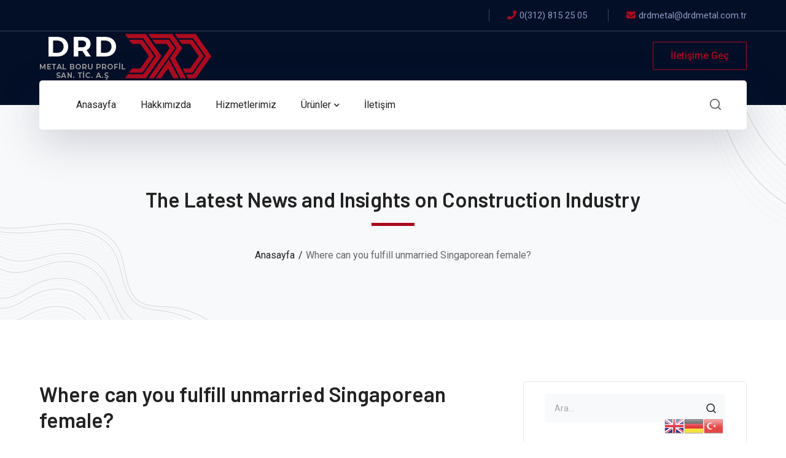

--- FILE ---
content_type: text/html; charset=UTF-8
request_url: https://drdmetal.com.tr/where-can-you-fulfill-unmarried-singaporean-female/
body_size: 19436
content:
<!DOCTYPE html>
<html lang="tr" class="no-js">
<head><meta charset="UTF-8"><script>if(navigator.userAgent.match(/MSIE|Internet Explorer/i)||navigator.userAgent.match(/Trident\/7\..*?rv:11/i)){var href=document.location.href;if(!href.match(/[?&]nowprocket/)){if(href.indexOf("?")==-1){if(href.indexOf("#")==-1){document.location.href=href+"?nowprocket=1"}else{document.location.href=href.replace("#","?nowprocket=1#")}}else{if(href.indexOf("#")==-1){document.location.href=href+"&nowprocket=1"}else{document.location.href=href.replace("#","&nowprocket=1#")}}}}</script><script>class RocketLazyLoadScripts{constructor(){this.triggerEvents=["keydown","mousedown","mousemove","touchmove","touchstart","touchend","wheel"],this.userEventHandler=this._triggerListener.bind(this),this.touchStartHandler=this._onTouchStart.bind(this),this.touchMoveHandler=this._onTouchMove.bind(this),this.touchEndHandler=this._onTouchEnd.bind(this),this.clickHandler=this._onClick.bind(this),this.interceptedClicks=[],window.addEventListener("pageshow",(e=>{this.persisted=e.persisted})),window.addEventListener("DOMContentLoaded",(()=>{this._preconnect3rdParties()})),this.delayedScripts={normal:[],async:[],defer:[]},this.allJQueries=[]}_addUserInteractionListener(e){document.hidden?e._triggerListener():(this.triggerEvents.forEach((t=>window.addEventListener(t,e.userEventHandler,{passive:!0}))),window.addEventListener("touchstart",e.touchStartHandler,{passive:!0}),window.addEventListener("mousedown",e.touchStartHandler),document.addEventListener("visibilitychange",e.userEventHandler))}_removeUserInteractionListener(){this.triggerEvents.forEach((e=>window.removeEventListener(e,this.userEventHandler,{passive:!0}))),document.removeEventListener("visibilitychange",this.userEventHandler)}_onTouchStart(e){"HTML"!==e.target.tagName&&(window.addEventListener("touchend",this.touchEndHandler),window.addEventListener("mouseup",this.touchEndHandler),window.addEventListener("touchmove",this.touchMoveHandler,{passive:!0}),window.addEventListener("mousemove",this.touchMoveHandler),e.target.addEventListener("click",this.clickHandler),this._renameDOMAttribute(e.target,"onclick","rocket-onclick"))}_onTouchMove(e){window.removeEventListener("touchend",this.touchEndHandler),window.removeEventListener("mouseup",this.touchEndHandler),window.removeEventListener("touchmove",this.touchMoveHandler,{passive:!0}),window.removeEventListener("mousemove",this.touchMoveHandler),e.target.removeEventListener("click",this.clickHandler),this._renameDOMAttribute(e.target,"rocket-onclick","onclick")}_onTouchEnd(e){window.removeEventListener("touchend",this.touchEndHandler),window.removeEventListener("mouseup",this.touchEndHandler),window.removeEventListener("touchmove",this.touchMoveHandler,{passive:!0}),window.removeEventListener("mousemove",this.touchMoveHandler)}_onClick(e){e.target.removeEventListener("click",this.clickHandler),this._renameDOMAttribute(e.target,"rocket-onclick","onclick"),this.interceptedClicks.push(e),e.preventDefault(),e.stopPropagation(),e.stopImmediatePropagation()}_replayClicks(){window.removeEventListener("touchstart",this.touchStartHandler,{passive:!0}),window.removeEventListener("mousedown",this.touchStartHandler),this.interceptedClicks.forEach((e=>{e.target.dispatchEvent(new MouseEvent("click",{view:e.view,bubbles:!0,cancelable:!0}))}))}_renameDOMAttribute(e,t,n){e.hasAttribute&&e.hasAttribute(t)&&(event.target.setAttribute(n,event.target.getAttribute(t)),event.target.removeAttribute(t))}_triggerListener(){this._removeUserInteractionListener(this),"loading"===document.readyState?document.addEventListener("DOMContentLoaded",this._loadEverythingNow.bind(this)):this._loadEverythingNow()}_preconnect3rdParties(){let e=[];document.querySelectorAll("script[type=rocketlazyloadscript]").forEach((t=>{if(t.hasAttribute("src")){const n=new URL(t.src).origin;n!==location.origin&&e.push({src:n,crossOrigin:t.crossOrigin||"module"===t.getAttribute("data-rocket-type")})}})),e=[...new Map(e.map((e=>[JSON.stringify(e),e]))).values()],this._batchInjectResourceHints(e,"preconnect")}async _loadEverythingNow(){this.lastBreath=Date.now(),this._delayEventListeners(),this._delayJQueryReady(this),this._handleDocumentWrite(),this._registerAllDelayedScripts(),this._preloadAllScripts(),await this._loadScriptsFromList(this.delayedScripts.normal),await this._loadScriptsFromList(this.delayedScripts.defer),await this._loadScriptsFromList(this.delayedScripts.async);try{await this._triggerDOMContentLoaded(),await this._triggerWindowLoad()}catch(e){}window.dispatchEvent(new Event("rocket-allScriptsLoaded")),this._replayClicks()}_registerAllDelayedScripts(){document.querySelectorAll("script[type=rocketlazyloadscript]").forEach((e=>{e.hasAttribute("src")?e.hasAttribute("async")&&!1!==e.async?this.delayedScripts.async.push(e):e.hasAttribute("defer")&&!1!==e.defer||"module"===e.getAttribute("data-rocket-type")?this.delayedScripts.defer.push(e):this.delayedScripts.normal.push(e):this.delayedScripts.normal.push(e)}))}async _transformScript(e){return await this._littleBreath(),new Promise((t=>{const n=document.createElement("script");[...e.attributes].forEach((e=>{let t=e.nodeName;"type"!==t&&("data-rocket-type"===t&&(t="type"),n.setAttribute(t,e.nodeValue))})),e.hasAttribute("src")?(n.addEventListener("load",t),n.addEventListener("error",t)):(n.text=e.text,t());try{e.parentNode.replaceChild(n,e)}catch(e){t()}}))}async _loadScriptsFromList(e){const t=e.shift();return t?(await this._transformScript(t),this._loadScriptsFromList(e)):Promise.resolve()}_preloadAllScripts(){this._batchInjectResourceHints([...this.delayedScripts.normal,...this.delayedScripts.defer,...this.delayedScripts.async],"preload")}_batchInjectResourceHints(e,t){var n=document.createDocumentFragment();e.forEach((e=>{if(e.src){const i=document.createElement("link");i.href=e.src,i.rel=t,"preconnect"!==t&&(i.as="script"),e.getAttribute&&"module"===e.getAttribute("data-rocket-type")&&(i.crossOrigin=!0),e.crossOrigin&&(i.crossOrigin=e.crossOrigin),n.appendChild(i)}})),document.head.appendChild(n)}_delayEventListeners(){let e={};function t(t,n){!function(t){function n(n){return e[t].eventsToRewrite.indexOf(n)>=0?"rocket-"+n:n}e[t]||(e[t]={originalFunctions:{add:t.addEventListener,remove:t.removeEventListener},eventsToRewrite:[]},t.addEventListener=function(){arguments[0]=n(arguments[0]),e[t].originalFunctions.add.apply(t,arguments)},t.removeEventListener=function(){arguments[0]=n(arguments[0]),e[t].originalFunctions.remove.apply(t,arguments)})}(t),e[t].eventsToRewrite.push(n)}function n(e,t){let n=e[t];Object.defineProperty(e,t,{get:()=>n||function(){},set(i){e["rocket"+t]=n=i}})}t(document,"DOMContentLoaded"),t(window,"DOMContentLoaded"),t(window,"load"),t(window,"pageshow"),t(document,"readystatechange"),n(document,"onreadystatechange"),n(window,"onload"),n(window,"onpageshow")}_delayJQueryReady(e){let t=window.jQuery;Object.defineProperty(window,"jQuery",{get:()=>t,set(n){if(n&&n.fn&&!e.allJQueries.includes(n)){n.fn.ready=n.fn.init.prototype.ready=function(t){e.domReadyFired?t.bind(document)(n):document.addEventListener("rocket-DOMContentLoaded",(()=>t.bind(document)(n)))};const t=n.fn.on;n.fn.on=n.fn.init.prototype.on=function(){if(this[0]===window){function e(e){return e.split(" ").map((e=>"load"===e||0===e.indexOf("load.")?"rocket-jquery-load":e)).join(" ")}"string"==typeof arguments[0]||arguments[0]instanceof String?arguments[0]=e(arguments[0]):"object"==typeof arguments[0]&&Object.keys(arguments[0]).forEach((t=>{delete Object.assign(arguments[0],{[e(t)]:arguments[0][t]})[t]}))}return t.apply(this,arguments),this},e.allJQueries.push(n)}t=n}})}async _triggerDOMContentLoaded(){this.domReadyFired=!0,await this._littleBreath(),document.dispatchEvent(new Event("rocket-DOMContentLoaded")),await this._littleBreath(),window.dispatchEvent(new Event("rocket-DOMContentLoaded")),await this._littleBreath(),document.dispatchEvent(new Event("rocket-readystatechange")),await this._littleBreath(),document.rocketonreadystatechange&&document.rocketonreadystatechange()}async _triggerWindowLoad(){await this._littleBreath(),window.dispatchEvent(new Event("rocket-load")),await this._littleBreath(),window.rocketonload&&window.rocketonload(),await this._littleBreath(),this.allJQueries.forEach((e=>e(window).trigger("rocket-jquery-load"))),await this._littleBreath();const e=new Event("rocket-pageshow");e.persisted=this.persisted,window.dispatchEvent(e),await this._littleBreath(),window.rocketonpageshow&&window.rocketonpageshow({persisted:this.persisted})}_handleDocumentWrite(){const e=new Map;document.write=document.writeln=function(t){const n=document.currentScript,i=document.createRange(),r=n.parentElement;let o=e.get(n);void 0===o&&(o=n.nextSibling,e.set(n,o));const s=document.createDocumentFragment();i.setStart(s,0),s.appendChild(i.createContextualFragment(t)),r.insertBefore(s,o)}}async _littleBreath(){Date.now()-this.lastBreath>45&&(await this._requestAnimFrame(),this.lastBreath=Date.now())}async _requestAnimFrame(){return document.hidden?new Promise((e=>setTimeout(e))):new Promise((e=>requestAnimationFrame(e)))}static run(){const e=new RocketLazyLoadScripts;e._addUserInteractionListener(e)}}RocketLazyLoadScripts.run();</script>
	
	<meta name="viewport" content="width=device-width">
	<link rel="profile" href="https://gmpg.org/xfn/11">
	
	<meta name='robots' content='index, follow, max-image-preview:large, max-snippet:-1, max-video-preview:-1' />

	<!-- This site is optimized with the Yoast SEO plugin v19.4 - https://yoast.com/wordpress/plugins/seo/ -->
	<title>Where can you fulfill unmarried Singaporean female? - DRD Metal</title><link rel="preload" as="style" href="https://fonts.googleapis.com/css?family=Roboto%3A100%2C200%2C300%2C400%2C500%2C600%2C700%2C800%2C900%7CBarlow%3A100%2C200%2C300%2C400%2C500%2C600%2C700%2C800%2C900&#038;subset=latin&#038;display=swap" /><link rel="stylesheet" href="https://fonts.googleapis.com/css?family=Roboto%3A100%2C200%2C300%2C400%2C500%2C600%2C700%2C800%2C900%7CBarlow%3A100%2C200%2C300%2C400%2C500%2C600%2C700%2C800%2C900&#038;subset=latin&#038;display=swap" media="print" onload="this.media='all'" /><noscript><link rel="stylesheet" href="https://fonts.googleapis.com/css?family=Roboto%3A100%2C200%2C300%2C400%2C500%2C600%2C700%2C800%2C900%7CBarlow%3A100%2C200%2C300%2C400%2C500%2C600%2C700%2C800%2C900&#038;subset=latin&#038;display=swap" /></noscript>
	<link rel="canonical" href="https://drdmetal.com.tr/where-can-you-fulfill-unmarried-singaporean-female/" />
	<meta property="og:locale" content="tr_TR" />
	<meta property="og:type" content="article" />
	<meta property="og:title" content="Where can you fulfill unmarried Singaporean female? - DRD Metal" />
	<meta property="og:description" content="Where can you fulfill unmarried Singaporean female? Singaporean women can be distinguished for their divine charm. Centered on analytics, western men love to date and marry Singaporean women due to their gorgeous seems, flawless epidermis, seductive fat lips, astounding strong sight, and you may thick black hair." />
	<meta property="og:url" content="https://drdmetal.com.tr/where-can-you-fulfill-unmarried-singaporean-female/" />
	<meta property="og:site_name" content="DRD Metal" />
	<meta property="article:published_time" content="2024-02-02T19:58:01+00:00" />
	<meta property="article:modified_time" content="2024-02-02T20:03:46+00:00" />
	<meta name="author" content="drdmetal" />
	<meta name="twitter:card" content="summary_large_image" />
	<meta name="twitter:label1" content="Yazan:" />
	<meta name="twitter:data1" content="drdmetal" />
	<meta name="twitter:label2" content="Tahmini okuma süresi" />
	<meta name="twitter:data2" content="3 dakika" />
	<script type="application/ld+json" class="yoast-schema-graph">{"@context":"https://schema.org","@graph":[{"@type":"WebSite","@id":"https://drdmetal.com.tr/#website","url":"https://drdmetal.com.tr/","name":"DRD Metal","description":"","potentialAction":[{"@type":"SearchAction","target":{"@type":"EntryPoint","urlTemplate":"https://drdmetal.com.tr/?s={search_term_string}"},"query-input":"required name=search_term_string"}],"inLanguage":"tr"},{"@type":"WebPage","@id":"https://drdmetal.com.tr/where-can-you-fulfill-unmarried-singaporean-female/","url":"https://drdmetal.com.tr/where-can-you-fulfill-unmarried-singaporean-female/","name":"Where can you fulfill unmarried Singaporean female? - DRD Metal","isPartOf":{"@id":"https://drdmetal.com.tr/#website"},"datePublished":"2024-02-02T19:58:01+00:00","dateModified":"2024-02-02T20:03:46+00:00","author":{"@id":"https://drdmetal.com.tr/#/schema/person/d9a60b62e4f181f4cd1a38d722b3a3e7"},"breadcrumb":{"@id":"https://drdmetal.com.tr/where-can-you-fulfill-unmarried-singaporean-female/#breadcrumb"},"inLanguage":"tr","potentialAction":[{"@type":"ReadAction","target":["https://drdmetal.com.tr/where-can-you-fulfill-unmarried-singaporean-female/"]}]},{"@type":"BreadcrumbList","@id":"https://drdmetal.com.tr/where-can-you-fulfill-unmarried-singaporean-female/#breadcrumb","itemListElement":[{"@type":"ListItem","position":1,"name":"Anasayfa","item":"https://drdmetal.com.tr/"},{"@type":"ListItem","position":2,"name":"Where can you fulfill unmarried Singaporean female?"}]},{"@type":"Person","@id":"https://drdmetal.com.tr/#/schema/person/d9a60b62e4f181f4cd1a38d722b3a3e7","name":"drdmetal","image":{"@type":"ImageObject","inLanguage":"tr","@id":"https://drdmetal.com.tr/#/schema/person/image/","url":"https://secure.gravatar.com/avatar/6b49d3ad893175b6ce745cf5c905887054109226cd6a13bb0f81473ba89e7fae?s=96&d=mm&r=g","contentUrl":"https://secure.gravatar.com/avatar/6b49d3ad893175b6ce745cf5c905887054109226cd6a13bb0f81473ba89e7fae?s=96&d=mm&r=g","caption":"drdmetal"},"url":"https://drdmetal.com.tr/author/drdmetal/"}]}</script>
	<!-- / Yoast SEO plugin. -->


<link rel='dns-prefetch' href='//fonts.googleapis.com' />
<link href='https://fonts.gstatic.com' crossorigin rel='preconnect' />
<link rel="alternate" type="application/rss+xml" title="DRD Metal &raquo; akışı" href="https://drdmetal.com.tr/feed/" />
<link rel="alternate" type="application/rss+xml" title="DRD Metal &raquo; yorum akışı" href="https://drdmetal.com.tr/comments/feed/" />
<link rel="alternate" type="application/rss+xml" title="DRD Metal &raquo; Where can you fulfill unmarried Singaporean female? yorum akışı" href="https://drdmetal.com.tr/where-can-you-fulfill-unmarried-singaporean-female/feed/" />
<link rel="alternate" title="oEmbed (JSON)" type="application/json+oembed" href="https://drdmetal.com.tr/wp-json/oembed/1.0/embed?url=https%3A%2F%2Fdrdmetal.com.tr%2Fwhere-can-you-fulfill-unmarried-singaporean-female%2F" />
<link rel="alternate" title="oEmbed (XML)" type="text/xml+oembed" href="https://drdmetal.com.tr/wp-json/oembed/1.0/embed?url=https%3A%2F%2Fdrdmetal.com.tr%2Fwhere-can-you-fulfill-unmarried-singaporean-female%2F&#038;format=xml" />
<style id='wp-img-auto-sizes-contain-inline-css' type='text/css'>
img:is([sizes=auto i],[sizes^="auto," i]){contain-intrinsic-size:3000px 1500px}
/*# sourceURL=wp-img-auto-sizes-contain-inline-css */
</style>
<link data-minify="1" rel='stylesheet' id='gtranslate-style-css' href='https://drdmetal.com.tr/wp-content/cache/min/1/wp-content/plugins/gtranslate/gtranslate-style32.css?ver=1656412242' type='text/css' media='all' />
<link data-minify="1" rel='stylesheet' id='wsp-main-style-css' href='https://drdmetal.com.tr/wp-content/cache/min/1/wp-content/plugins/wp-smart-preloader/assets/css/wsp-front-preloader.css?ver=1656412242' type='text/css' media='all' />
<link data-minify="1" rel='stylesheet' id='wsp-style-css' href='https://drdmetal.com.tr/wp-content/cache/min/1/wp-content/plugins/wp-smart-preloader/assets/css/wsp-smart-preload-style.css?ver=1656412242' type='text/css' media='all' />
<link data-minify="1" rel='stylesheet' id='byron-icon-css' href='https://drdmetal.com.tr/wp-content/cache/min/1/wp-content/plugins/masterlayer-addons-for-elementor/assets/css/byron.css?ver=1656412242' type='text/css' media='all' />
<link data-minify="1" rel='stylesheet' id='feather-icon-css' href='https://drdmetal.com.tr/wp-content/cache/min/1/wp-content/plugins/masterlayer-addons-for-elementor/assets/css/feather-icons.css?ver=1656412242' type='text/css' media='all' />
<style id='wp-emoji-styles-inline-css' type='text/css'>

	img.wp-smiley, img.emoji {
		display: inline !important;
		border: none !important;
		box-shadow: none !important;
		height: 1em !important;
		width: 1em !important;
		margin: 0 0.07em !important;
		vertical-align: -0.1em !important;
		background: none !important;
		padding: 0 !important;
	}
/*# sourceURL=wp-emoji-styles-inline-css */
</style>
<link rel='stylesheet' id='wp-block-library-css' href='https://drdmetal.com.tr/wp-includes/css/dist/block-library/style.min.css?ver=6.9' type='text/css' media='all' />
<style id='global-styles-inline-css' type='text/css'>
:root{--wp--preset--aspect-ratio--square: 1;--wp--preset--aspect-ratio--4-3: 4/3;--wp--preset--aspect-ratio--3-4: 3/4;--wp--preset--aspect-ratio--3-2: 3/2;--wp--preset--aspect-ratio--2-3: 2/3;--wp--preset--aspect-ratio--16-9: 16/9;--wp--preset--aspect-ratio--9-16: 9/16;--wp--preset--color--black: #000000;--wp--preset--color--cyan-bluish-gray: #abb8c3;--wp--preset--color--white: #ffffff;--wp--preset--color--pale-pink: #f78da7;--wp--preset--color--vivid-red: #cf2e2e;--wp--preset--color--luminous-vivid-orange: #ff6900;--wp--preset--color--luminous-vivid-amber: #fcb900;--wp--preset--color--light-green-cyan: #7bdcb5;--wp--preset--color--vivid-green-cyan: #00d084;--wp--preset--color--pale-cyan-blue: #8ed1fc;--wp--preset--color--vivid-cyan-blue: #0693e3;--wp--preset--color--vivid-purple: #9b51e0;--wp--preset--gradient--vivid-cyan-blue-to-vivid-purple: linear-gradient(135deg,rgb(6,147,227) 0%,rgb(155,81,224) 100%);--wp--preset--gradient--light-green-cyan-to-vivid-green-cyan: linear-gradient(135deg,rgb(122,220,180) 0%,rgb(0,208,130) 100%);--wp--preset--gradient--luminous-vivid-amber-to-luminous-vivid-orange: linear-gradient(135deg,rgb(252,185,0) 0%,rgb(255,105,0) 100%);--wp--preset--gradient--luminous-vivid-orange-to-vivid-red: linear-gradient(135deg,rgb(255,105,0) 0%,rgb(207,46,46) 100%);--wp--preset--gradient--very-light-gray-to-cyan-bluish-gray: linear-gradient(135deg,rgb(238,238,238) 0%,rgb(169,184,195) 100%);--wp--preset--gradient--cool-to-warm-spectrum: linear-gradient(135deg,rgb(74,234,220) 0%,rgb(151,120,209) 20%,rgb(207,42,186) 40%,rgb(238,44,130) 60%,rgb(251,105,98) 80%,rgb(254,248,76) 100%);--wp--preset--gradient--blush-light-purple: linear-gradient(135deg,rgb(255,206,236) 0%,rgb(152,150,240) 100%);--wp--preset--gradient--blush-bordeaux: linear-gradient(135deg,rgb(254,205,165) 0%,rgb(254,45,45) 50%,rgb(107,0,62) 100%);--wp--preset--gradient--luminous-dusk: linear-gradient(135deg,rgb(255,203,112) 0%,rgb(199,81,192) 50%,rgb(65,88,208) 100%);--wp--preset--gradient--pale-ocean: linear-gradient(135deg,rgb(255,245,203) 0%,rgb(182,227,212) 50%,rgb(51,167,181) 100%);--wp--preset--gradient--electric-grass: linear-gradient(135deg,rgb(202,248,128) 0%,rgb(113,206,126) 100%);--wp--preset--gradient--midnight: linear-gradient(135deg,rgb(2,3,129) 0%,rgb(40,116,252) 100%);--wp--preset--font-size--small: 13px;--wp--preset--font-size--medium: 20px;--wp--preset--font-size--large: 36px;--wp--preset--font-size--x-large: 42px;--wp--preset--spacing--20: 0.44rem;--wp--preset--spacing--30: 0.67rem;--wp--preset--spacing--40: 1rem;--wp--preset--spacing--50: 1.5rem;--wp--preset--spacing--60: 2.25rem;--wp--preset--spacing--70: 3.38rem;--wp--preset--spacing--80: 5.06rem;--wp--preset--shadow--natural: 6px 6px 9px rgba(0, 0, 0, 0.2);--wp--preset--shadow--deep: 12px 12px 50px rgba(0, 0, 0, 0.4);--wp--preset--shadow--sharp: 6px 6px 0px rgba(0, 0, 0, 0.2);--wp--preset--shadow--outlined: 6px 6px 0px -3px rgb(255, 255, 255), 6px 6px rgb(0, 0, 0);--wp--preset--shadow--crisp: 6px 6px 0px rgb(0, 0, 0);}:where(.is-layout-flex){gap: 0.5em;}:where(.is-layout-grid){gap: 0.5em;}body .is-layout-flex{display: flex;}.is-layout-flex{flex-wrap: wrap;align-items: center;}.is-layout-flex > :is(*, div){margin: 0;}body .is-layout-grid{display: grid;}.is-layout-grid > :is(*, div){margin: 0;}:where(.wp-block-columns.is-layout-flex){gap: 2em;}:where(.wp-block-columns.is-layout-grid){gap: 2em;}:where(.wp-block-post-template.is-layout-flex){gap: 1.25em;}:where(.wp-block-post-template.is-layout-grid){gap: 1.25em;}.has-black-color{color: var(--wp--preset--color--black) !important;}.has-cyan-bluish-gray-color{color: var(--wp--preset--color--cyan-bluish-gray) !important;}.has-white-color{color: var(--wp--preset--color--white) !important;}.has-pale-pink-color{color: var(--wp--preset--color--pale-pink) !important;}.has-vivid-red-color{color: var(--wp--preset--color--vivid-red) !important;}.has-luminous-vivid-orange-color{color: var(--wp--preset--color--luminous-vivid-orange) !important;}.has-luminous-vivid-amber-color{color: var(--wp--preset--color--luminous-vivid-amber) !important;}.has-light-green-cyan-color{color: var(--wp--preset--color--light-green-cyan) !important;}.has-vivid-green-cyan-color{color: var(--wp--preset--color--vivid-green-cyan) !important;}.has-pale-cyan-blue-color{color: var(--wp--preset--color--pale-cyan-blue) !important;}.has-vivid-cyan-blue-color{color: var(--wp--preset--color--vivid-cyan-blue) !important;}.has-vivid-purple-color{color: var(--wp--preset--color--vivid-purple) !important;}.has-black-background-color{background-color: var(--wp--preset--color--black) !important;}.has-cyan-bluish-gray-background-color{background-color: var(--wp--preset--color--cyan-bluish-gray) !important;}.has-white-background-color{background-color: var(--wp--preset--color--white) !important;}.has-pale-pink-background-color{background-color: var(--wp--preset--color--pale-pink) !important;}.has-vivid-red-background-color{background-color: var(--wp--preset--color--vivid-red) !important;}.has-luminous-vivid-orange-background-color{background-color: var(--wp--preset--color--luminous-vivid-orange) !important;}.has-luminous-vivid-amber-background-color{background-color: var(--wp--preset--color--luminous-vivid-amber) !important;}.has-light-green-cyan-background-color{background-color: var(--wp--preset--color--light-green-cyan) !important;}.has-vivid-green-cyan-background-color{background-color: var(--wp--preset--color--vivid-green-cyan) !important;}.has-pale-cyan-blue-background-color{background-color: var(--wp--preset--color--pale-cyan-blue) !important;}.has-vivid-cyan-blue-background-color{background-color: var(--wp--preset--color--vivid-cyan-blue) !important;}.has-vivid-purple-background-color{background-color: var(--wp--preset--color--vivid-purple) !important;}.has-black-border-color{border-color: var(--wp--preset--color--black) !important;}.has-cyan-bluish-gray-border-color{border-color: var(--wp--preset--color--cyan-bluish-gray) !important;}.has-white-border-color{border-color: var(--wp--preset--color--white) !important;}.has-pale-pink-border-color{border-color: var(--wp--preset--color--pale-pink) !important;}.has-vivid-red-border-color{border-color: var(--wp--preset--color--vivid-red) !important;}.has-luminous-vivid-orange-border-color{border-color: var(--wp--preset--color--luminous-vivid-orange) !important;}.has-luminous-vivid-amber-border-color{border-color: var(--wp--preset--color--luminous-vivid-amber) !important;}.has-light-green-cyan-border-color{border-color: var(--wp--preset--color--light-green-cyan) !important;}.has-vivid-green-cyan-border-color{border-color: var(--wp--preset--color--vivid-green-cyan) !important;}.has-pale-cyan-blue-border-color{border-color: var(--wp--preset--color--pale-cyan-blue) !important;}.has-vivid-cyan-blue-border-color{border-color: var(--wp--preset--color--vivid-cyan-blue) !important;}.has-vivid-purple-border-color{border-color: var(--wp--preset--color--vivid-purple) !important;}.has-vivid-cyan-blue-to-vivid-purple-gradient-background{background: var(--wp--preset--gradient--vivid-cyan-blue-to-vivid-purple) !important;}.has-light-green-cyan-to-vivid-green-cyan-gradient-background{background: var(--wp--preset--gradient--light-green-cyan-to-vivid-green-cyan) !important;}.has-luminous-vivid-amber-to-luminous-vivid-orange-gradient-background{background: var(--wp--preset--gradient--luminous-vivid-amber-to-luminous-vivid-orange) !important;}.has-luminous-vivid-orange-to-vivid-red-gradient-background{background: var(--wp--preset--gradient--luminous-vivid-orange-to-vivid-red) !important;}.has-very-light-gray-to-cyan-bluish-gray-gradient-background{background: var(--wp--preset--gradient--very-light-gray-to-cyan-bluish-gray) !important;}.has-cool-to-warm-spectrum-gradient-background{background: var(--wp--preset--gradient--cool-to-warm-spectrum) !important;}.has-blush-light-purple-gradient-background{background: var(--wp--preset--gradient--blush-light-purple) !important;}.has-blush-bordeaux-gradient-background{background: var(--wp--preset--gradient--blush-bordeaux) !important;}.has-luminous-dusk-gradient-background{background: var(--wp--preset--gradient--luminous-dusk) !important;}.has-pale-ocean-gradient-background{background: var(--wp--preset--gradient--pale-ocean) !important;}.has-electric-grass-gradient-background{background: var(--wp--preset--gradient--electric-grass) !important;}.has-midnight-gradient-background{background: var(--wp--preset--gradient--midnight) !important;}.has-small-font-size{font-size: var(--wp--preset--font-size--small) !important;}.has-medium-font-size{font-size: var(--wp--preset--font-size--medium) !important;}.has-large-font-size{font-size: var(--wp--preset--font-size--large) !important;}.has-x-large-font-size{font-size: var(--wp--preset--font-size--x-large) !important;}
/*# sourceURL=global-styles-inline-css */
</style>

<style id='classic-theme-styles-inline-css' type='text/css'>
/*! This file is auto-generated */
.wp-block-button__link{color:#fff;background-color:#32373c;border-radius:9999px;box-shadow:none;text-decoration:none;padding:calc(.667em + 2px) calc(1.333em + 2px);font-size:1.125em}.wp-block-file__button{background:#32373c;color:#fff;text-decoration:none}
/*# sourceURL=/wp-includes/css/classic-themes.min.css */
</style>
<link data-minify="1" rel='stylesheet' id='contact-form-7-css' href='https://drdmetal.com.tr/wp-content/cache/min/1/wp-content/plugins/contact-form-7/includes/css/styles.css?ver=1656412242' type='text/css' media='all' />
<link data-minify="1" rel='stylesheet' id='animate-css' href='https://drdmetal.com.tr/wp-content/cache/min/1/wp-content/themes/byron/assets/css/animate.css?ver=1656412242' type='text/css' media='all' />
<link data-minify="1" rel='stylesheet' id='animsition-css' href='https://drdmetal.com.tr/wp-content/cache/min/1/wp-content/themes/byron/assets/css/animsition.css?ver=1656412243' type='text/css' media='all' />
<link data-minify="1" rel='stylesheet' id='slick-css' href='https://drdmetal.com.tr/wp-content/cache/min/1/wp-content/plugins/masterlayer-addons-for-elementor/assets/css/slick.css?ver=1656412243' type='text/css' media='all' />
<link data-minify="1" rel='stylesheet' id='core-icon-css' href='https://drdmetal.com.tr/wp-content/cache/min/1/wp-content/themes/byron/assets/css/coreicons.css?ver=1656412243' type='text/css' media='all' />
<link data-minify="1" rel='stylesheet' id='eleganticons-css' href='https://drdmetal.com.tr/wp-content/cache/min/1/wp-content/themes/byron/assets/css/eleganticons.css?ver=1656412243' type='text/css' media='all' />
<link data-minify="1" rel='stylesheet' id='pe-icon-7-stroke-css' href='https://drdmetal.com.tr/wp-content/cache/min/1/wp-content/themes/byron/assets/css/pe-icon-7-stroke.css?ver=1656412243' type='text/css' media='all' />
<link data-minify="1" rel='stylesheet' id='fontawesome-css' href='https://drdmetal.com.tr/wp-content/cache/min/1/wp-content/themes/byron/assets/css/fontawesome.css?ver=1656412243' type='text/css' media='all' />
<link data-minify="1" rel='stylesheet' id='byron-theme-style-css' href='https://drdmetal.com.tr/wp-content/cache/min/1/wp-content/themes/byron/style.css?ver=1656412243' type='text/css' media='all' />
<style id='byron-theme-style-inline-css' type='text/css'>
/*TYPOGRAPHY*/body{font-family:"Roboto";}h1,h2,h3,h4,h5,h6{font-family:"Barlow";}/*ACCENT COLOR*/body[class^="elementor-kit-"], body[class*=" elementor-kit-"] { --e-global-color-accent: #aa091e;}/*CUSTOMIZER STYLING*/.animsition-loading{background-color:#aa091e;}
/*# sourceURL=byron-theme-style-inline-css */
</style>


<script type="rocketlazyloadscript" data-rocket-type="text/javascript" src="https://drdmetal.com.tr/wp-includes/js/jquery/jquery.min.js?ver=3.7.1" id="jquery-core-js"></script>
<script type="rocketlazyloadscript" data-rocket-type="text/javascript" src="https://drdmetal.com.tr/wp-includes/js/jquery/jquery-migrate.min.js?ver=3.4.1" id="jquery-migrate-js"></script>
<script type="text/javascript" id="wsp-main-script-js-extra">
/* <![CDATA[ */
var wsp_obj = {"loader":"Custom Animation","custom_animation":"\u003C!DOCTYPE HTML\u003E\r\n\u003Cdiv class=\"pre-loader-drdmetal\"\u003E\u003Cimg src='/wp-content/uploads/2021/06/drd-preloader.gif'\u003E\u003C/div\u003E\r\n\r\n\u003C/html\u003E\r\n","custom_css":".pre-loader-drdmetal{\r\n    \r\n    text-align:center;\r\n    \r\n                    }","delay":"","fadeout":""};
//# sourceURL=wsp-main-script-js-extra
/* ]]> */
</script>
<script type="rocketlazyloadscript" data-minify="1" data-rocket-type="text/javascript" src="https://drdmetal.com.tr/wp-content/cache/min/1/wp-content/plugins/wp-smart-preloader/assets/js/wsp-main-script.js?ver=1656412243" id="wsp-main-script-js" defer></script>
<link rel="https://api.w.org/" href="https://drdmetal.com.tr/wp-json/" /><link rel="alternate" title="JSON" type="application/json" href="https://drdmetal.com.tr/wp-json/wp/v2/posts/4544" /><link rel="EditURI" type="application/rsd+xml" title="RSD" href="https://drdmetal.com.tr/xmlrpc.php?rsd" />
<meta name="generator" content="WordPress 6.9" />
<link rel='shortlink' href='https://drdmetal.com.tr/?p=4544' />
<meta name="generator" content="Powered by Slider Revolution 6.5.25 - responsive, Mobile-Friendly Slider Plugin for WordPress with comfortable drag and drop interface." />
<link rel="icon" href="https://drdmetal.com.tr/wp-content/uploads/2021/06/beyaz-logo-drd-150x95.png" sizes="32x32" />
<link rel="icon" href="https://drdmetal.com.tr/wp-content/uploads/2021/06/beyaz-logo-drd.png" sizes="192x192" />
<link rel="apple-touch-icon" href="https://drdmetal.com.tr/wp-content/uploads/2021/06/beyaz-logo-drd.png" />
<meta name="msapplication-TileImage" content="https://drdmetal.com.tr/wp-content/uploads/2021/06/beyaz-logo-drd.png" />
<script type="rocketlazyloadscript">function setREVStartSize(e){
			//window.requestAnimationFrame(function() {
				window.RSIW = window.RSIW===undefined ? window.innerWidth : window.RSIW;
				window.RSIH = window.RSIH===undefined ? window.innerHeight : window.RSIH;
				try {
					var pw = document.getElementById(e.c).parentNode.offsetWidth,
						newh;
					pw = pw===0 || isNaN(pw) || (e.l=="fullwidth" || e.layout=="fullwidth") ? window.RSIW : pw;
					e.tabw = e.tabw===undefined ? 0 : parseInt(e.tabw);
					e.thumbw = e.thumbw===undefined ? 0 : parseInt(e.thumbw);
					e.tabh = e.tabh===undefined ? 0 : parseInt(e.tabh);
					e.thumbh = e.thumbh===undefined ? 0 : parseInt(e.thumbh);
					e.tabhide = e.tabhide===undefined ? 0 : parseInt(e.tabhide);
					e.thumbhide = e.thumbhide===undefined ? 0 : parseInt(e.thumbhide);
					e.mh = e.mh===undefined || e.mh=="" || e.mh==="auto" ? 0 : parseInt(e.mh,0);
					if(e.layout==="fullscreen" || e.l==="fullscreen")
						newh = Math.max(e.mh,window.RSIH);
					else{
						e.gw = Array.isArray(e.gw) ? e.gw : [e.gw];
						for (var i in e.rl) if (e.gw[i]===undefined || e.gw[i]===0) e.gw[i] = e.gw[i-1];
						e.gh = e.el===undefined || e.el==="" || (Array.isArray(e.el) && e.el.length==0)? e.gh : e.el;
						e.gh = Array.isArray(e.gh) ? e.gh : [e.gh];
						for (var i in e.rl) if (e.gh[i]===undefined || e.gh[i]===0) e.gh[i] = e.gh[i-1];
											
						var nl = new Array(e.rl.length),
							ix = 0,
							sl;
						e.tabw = e.tabhide>=pw ? 0 : e.tabw;
						e.thumbw = e.thumbhide>=pw ? 0 : e.thumbw;
						e.tabh = e.tabhide>=pw ? 0 : e.tabh;
						e.thumbh = e.thumbhide>=pw ? 0 : e.thumbh;
						for (var i in e.rl) nl[i] = e.rl[i]<window.RSIW ? 0 : e.rl[i];
						sl = nl[0];
						for (var i in nl) if (sl>nl[i] && nl[i]>0) { sl = nl[i]; ix=i;}
						var m = pw>(e.gw[ix]+e.tabw+e.thumbw) ? 1 : (pw-(e.tabw+e.thumbw)) / (e.gw[ix]);
						newh =  (e.gh[ix] * m) + (e.tabh + e.thumbh);
					}
					var el = document.getElementById(e.c);
					if (el!==null && el) el.style.height = newh+"px";
					el = document.getElementById(e.c+"_wrapper");
					if (el!==null && el) {
						el.style.height = newh+"px";
						el.style.display = "block";
					}
				} catch(e){
					console.log("Failure at Presize of Slider:" + e)
				}
			//});
		  };</script>
<link data-minify="1" rel='stylesheet' id='rs-plugin-settings-css' href='https://drdmetal.com.tr/wp-content/cache/min/1/wp-content/plugins/revslider/public/assets/css/rs6.css?ver=1656412243' type='text/css' media='all' />
<style id='rs-plugin-settings-inline-css' type='text/css'>
#rs-demo-id {}
/*# sourceURL=rs-plugin-settings-inline-css */
</style>
</head>

<body class=" header-style-3 header-fixed sidebar-right site-layout-full-width header-simple-search is-single-post footer- elementor-default elementor-kit-2135">

<div class="mobi-overlay"><span class="close"></span></div>
<div id="wrapper" style="">
		    <div class="search-style-fullscreen">
	    	<div class="search_form_wrap">
	    		<a class="search-close"></a>
	        	<form role="search" method="get" action="https://drdmetal.com.tr/" class="search-form">
	<input type="search" class="search-field" placeholder="Ara..." value="" name="s" title="Aramak içim:" />
	<button type="submit" class="search-submit" title="Search">SEARCH<svg viewBox="0 0 24 24" style="fill:none;stroke-width:2;stroke-linecap:round;stroke-linejoin:round;">
						<path d="M11,3c4.4,0,8,3.6,8,8s-3.6,8-8,8s-8-3.6-8-8S6.6,3,11,3z M21,21l-4.4-4.4"/>
					</svg></button>
</form>
	        </div>
	    </div><!-- /.search-style-fullscreen -->
		
    <div id="page" class="clearfix ">
    	<div id="site-header-wrap">
			
<ul class="mobi-nav-extra">
			<li class="ext menu-logo"><span class="menu-logo-inner" style=""><a href="https://drdmetal.com.tr/"><img src="https://drdmetal.com.tr/wp-content/uploads/2021/07/logo-light.png" alt="DRD Metal"/></a></span></li>
	
		<li class="ext"><form role="search" method="get" action="https://drdmetal.com.tr/" class="search-form">
	<input type="search" class="search-field" placeholder="Ara..." value="" name="s" title="Aramak içim:" />
	<button type="submit" class="search-submit" title="Search">SEARCH<svg viewBox="0 0 24 24" style="fill:none;stroke-width:2;stroke-linecap:round;stroke-linejoin:round;">
						<path d="M11,3c4.4,0,8,3.6,8,8s-3.6,8-8,8s-8-3.6-8-8S6.6,3,11,3z M21,21l-4.4-4.4"/>
					</svg></button>
</form>
</li>
	
	</ul>        <header id="site-header" class="" style="">
            <div class="header-top">
                <div class="byron-container">
                    <div id="topbar">
                        <div class="topbar-left">
                                                                                </div>

                        <div class="topbar-right">
                            
<div class="header-info ">
            <div class="content-wrap">
            <span class="prefix">Telefon</span>
            <span class="phone content"> 0(312) 815 25 05</span>
        </div>
            <div class="content-wrap">
            <span class="prefix">E-mail</span>
            <span class="email content">drdmetal@drdmetal.com.tr</span>
        </div>
    </div><!-- /.header-info -->                        </div>
                    </div>
                </div>
            </div>

            <div class="byron-container header-inner-wrap">
                <div class="site-header-inner">
                    
<div id="site-logo" 
		>

	<div id="site-logo-inner" style="max-width:280px;">
					<a class="main-logo" href="https://drdmetal.com.tr/" title="DRD Metal" rel="home" ><img src="https://drdmetal.com.tr/wp-content/uploads/2021/06/beyaz-logo-drd.png" alt="DRD Metal" /></a>
			</div>
</div><!-- #site-logo -->
                    	<div class="header-button">
	    	        <a href="tel:+903128152505%20">
	            İletişime Geç	        </a>
	    	</div><!-- /.header-info -->
                </div> 

                                    <div class="wrap-inner">
                        
	<div class="mobile-button"><span></span></div>

	<nav id="main-nav" class="main-nav show-current">
		<ul id="menu-primary-menu" class="menu"><li id="menu-item-3432" class="menu-item menu-item-type-post_type menu-item-object-page menu-item-home menu-item-3432"><a href="https://drdmetal.com.tr/"><span>Anasayfa</span></a></li>
<li id="menu-item-3433" class="menu-item menu-item-type-post_type menu-item-object-page menu-item-3433"><a href="https://drdmetal.com.tr/hakkimizda/"><span>Hakkımızda</span></a></li>
<li id="menu-item-3434" class="menu-item menu-item-type-post_type menu-item-object-page menu-item-3434"><a href="https://drdmetal.com.tr/hizmetlerimiz/"><span>Hizmetlerimiz</span></a></li>
<li id="menu-item-3435" class="menu-item menu-item-type-post_type menu-item-object-page menu-item-has-children menu-item-3435"><a href="https://drdmetal.com.tr/urunler/"><span>Ürünler</span></a>
<ul class="sub-menu">
	<li id="menu-item-3436" class="menu-item menu-item-type-post_type menu-item-object-page menu-item-3436"><a href="https://drdmetal.com.tr/demir-urunleri/"><span>Demir Ürünleri</span></a></li>
	<li id="menu-item-3437" class="menu-item menu-item-type-post_type menu-item-object-page menu-item-3437"><a href="https://drdmetal.com.tr/dyo-ic-anadolu-distributorlugumuz/"><span>DYO İç Anadolu Distribütörlüğümüz</span></a></li>
</ul>
</li>
<li id="menu-item-3438" class="menu-item menu-item-type-post_type menu-item-object-page menu-item-3438"><a href="https://drdmetal.com.tr/iletisim/"><span>İletişim</span></a></li>
</ul>	</nav>
<div class="header-search-wrap"><a href="#" class="header-search-trigger"><svg viewBox="0 0 24 24" style="fill:none;stroke-width:2;stroke-linecap:round;stroke-linejoin:round;">
						<path d="M11,3c4.4,0,8,3.6,8,8s-3.6,8-8,8s-8-3.6-8-8S6.6,3,11,3z M21,21l-4.4-4.4"/>
					</svg></a></div>                    </div>
                            </div>
        </header>
        		</div><!-- /#site-header-wrap -->

		
<div id="featured-title" class="clearfix simple" style="background-image: url(https://drdmetal.com.tr/wp-content/uploads/2021/06/featured-title-bg.png); background-repeat: no-repeat; background-position: center top; background-size: cover;">
    <div class="byron-container clearfix">
        <div class="inner-wrap">
                            <div class="title-group">
                    <h1 class="main-title">
                        The Latest News and Insights on Construction Industry                    </h1>
                </div>
            
                            <div id="breadcrumbs">
                    <div class="breadcrumbs-inner">
                        <div class="breadcrumb-trail">
                            <a class="home" href="https://drdmetal.com.tr/">Anasayfa</a><span>Where can you fulfill unmarried Singaporean female?</span>                        </div>
                    </div>
                </div>
                    </div>
    </div>
</div><!-- /#featured-title -->


        <!-- Main Content -->
        <div id="main-content" class="site-main clearfix" style="">    <div id="content-wrap" class="byron-container">
    	
	        <div id="site-content" class="site-content clearfix">
	            <div id="inner-content" class="inner-content-wrap">
				
					
<article id="post-4544" class="clearfix post-4544 post type-post status-publish format-standard hentry category-sites-2">
	
	<div class="inner-content">
		<h1 class="post-title">Where can you fulfill unmarried Singaporean female?</h1>
<div class="post-meta style-1">
	<div class="post-meta-content">
		<div class="post-meta-content-inner clearfix">
			<span class="post-by-author item"><span class="gravatar"><img alt='' src='https://secure.gravatar.com/avatar/6b49d3ad893175b6ce745cf5c905887054109226cd6a13bb0f81473ba89e7fae?s=120&#038;d=mm&#038;r=g' srcset='https://secure.gravatar.com/avatar/6b49d3ad893175b6ce745cf5c905887054109226cd6a13bb0f81473ba89e7fae?s=240&#038;d=mm&#038;r=g 2x' class='avatar avatar-120 photo' height='120' width='120' decoding='async'/></span> <span class="text-wrap"><span class="text">Written by</span> <a class="name" href="https://drdmetal.com.tr/author/drdmetal/" title="View all posts by drdmetal">drdmetal</a></span></span><span class="post-date item"><span class="entry-date">2 Şubat 2024</span></span>		</div>
	</div>
</div>



<div class="post-content clearfix"><p><title>Where can you fulfill unmarried Singaporean female?</title></p>
<p>Singaporean women can be distinguished for their divine charm. Centered on analytics, western men love to date and marry Singaporean women due to their gorgeous seems, flawless epidermis, seductive fat lips, astounding strong sight, and you may thick black hair. Such gals have to have the units to maintain their government fit and you will curvy. If you prefer the Far-eastern spouse, you should time a good Singaporean. Singaporean feminine also adult quickly. You could fulfill many women in the middle-thirties whom hunt more youthful and you may breathtaking.</p>
<p>Western men are looking lifelong, committed relationship having feminine out of this region. They desire to start a large, happy family towards correct people, and online relationship systems are ideal for permitting them discover so it ambition. The Singaporean brides could well be very outgoing and you can interesting, making certain that their matchmaking sense is both enjoyable and you will fruitful.</p>
<h2>How can i Get a hold of a trusting Singaporean Dating internet site?</h2>
<p>You can come across a trusting dating website for individuals who know their functionalities. Here are characteristics out of a reputable website:</p>
<ol>
<li>They implements anti-scam tech.<span id="more-4544"></span> It seems that program can perform distinguishing skeptical activity and prohibiting deceptive users. Max platforms implement a combination of automatic detection and you can individual review to recognize fraudulent pages.</li>
<li>It really works for a long period of energy. Just what issues join a web site&#8217;s life of a potential 10 to twenty-five years? This is merely you&#8217;ll be able to as a consequence of productive administration. Ergo, you should very first take into account the top, time-examined programs regarding the specific niche.</li>
<li>It&#8217;s got gotten several negative studies. A reputable, high-high quality services generally speaking elicits pleasure from the clientele; for that reason, it provides a good reputation.</li>
<li>It gives an excellent harmony out-of cost and top quality. Costs are practical.</li>
<li>It offers a routine means of verification making sure that profiles are genuine.</li>
<li>It assures the protection and you will defense from representative research. The safety of the financial research and you can document goes through need to be impressive. Due to investigation encryption development, this is exactly possible.</li>
</ol>
<p>When choosing a dating program, it is vital to consistently consider their small print. It will expose the terms of use demonstrably and concisely. While doing so, all the information you might need are present to the remark matchmaking other sites. Remark posts usually were information such as the rates framework, target audience, solution quality, and much more. It&#8217;s a good idea to read through multiple sources to get at an unprejudiced choice.</p>
<h2>Singaporean Brides: Mail-buy brides from Singapore</h2>
<p>Singaporean girls is ambitious. He could be experienced, has a job, and you may interest good lifetime. The traditional Singaporean living doesn&#8217;t interest them. It seek excitement within their lives. He or she is looking for love, love, and a lot more sex. They arrive on experience of a good amount of group away from abroad, and additionally they fall in love with them. He&#8217;s keen on the fresh new pledge off a better lives, currency, and you may deluxe. They predict men to ease all of them just as, and this dudes in their country would never manage on account of antique gender jobs. Provided the entice of Western life is expose, Singaporean female continues to fall for West men. They&#8217;d continue to wed interracially and accept into the Western regions that have white husbands.</p>
<p>Luckily, there are many dating websites in order to satisfy solitary Singapore ladies. There are these types of unique Far eastern feminine on the hundreds of relationship websites. Discover Asian ladies&#8217; internet dating sites that desired Asian women&#8217;s. You could fulfill <a href="https://www.kissbrides.com/japanese-women/sado/">most beautiful Sado women</a> amazing girls off individuals Parts of asia, including Singapore, throughout these international matchmaking networks. Discover love much faster for people who search market relationship other sites one to appeal to solitary Singaporean ladies&#8217;. Some of these relationship systems was free, and others was paid. You will fundamentally purchase $100 month-to-month to utilize a far-eastern mail-purchase bride&#8217;s webpages.</p>
</div>	</div>
	
	
<div class="post-next-previous">
        <div class="link-wrap previous clearfix">
        <div class="thumb"></div>
        <div class="text">
            <h3 class="title">
                <a href="https://drdmetal.com.tr/las-superiores-juegos-sobre-casino-wintingo-iniciar-sesion-tragamonedas-en-internet-2023/">
                    Las Superiores Juegos Sobre Casino WinTingo Iniciar sesión Tragamonedas En internet 2023                </a>
            </h3>

            <a class="link" href="https://drdmetal.com.tr/las-superiores-juegos-sobre-casino-wintingo-iniciar-sesion-tragamonedas-en-internet-2023/">Prev Post</a>
        </div>
    </div>
    
        <div class="link-wrap next clearfix">
        <div class="thumb"></div>
        <div class="text">
            <h3 class="title">
                <a href="https://drdmetal.com.tr/mostbet-oyna-online-mostbahis-oyna-sanal-giris-turk/">
                    Mostbet Oyna &#8211; Online Mostbahis Oyna Sanal Giris Turk                </a>
            </h3>

            <a class="link" href="https://drdmetal.com.tr/mostbet-oyna-online-mostbahis-oyna-sanal-giris-turk/">Next Post</a>
        </div>
    </div>
    </div>



</article><!-- /.hentry -->
					
<div id="comments" class="comments-area">
	
		<div id="respond" class="comment-respond">
		<h3 id="reply-title" class="comment-reply-title">Leave a Comment <small><a rel="nofollow" id="cancel-comment-reply-link" href="/where-can-you-fulfill-unmarried-singaporean-female/#respond" style="display:none;">Yanıtı iptal et</a></small></h3><form action="https://drdmetal.com.tr/wp-comments-post.php" method="post" id="commentform" class="comment-form"><fieldset class="message-wrap">
											<textarea id="comment-message" name="comment" rows="8" tabindex="4" placeholder="Comment"></textarea>
										</fieldset><fieldset class="name-wrap">
					<input type="text" id="author" name="author" tabindex="1" placeholder="Name" value="" size="32" aria-required='true'>
				</fieldset>
<fieldset class="email-wrap">
					<input type="text" id="email" name="email" tabindex="2" placeholder="Email" value="" size="32" aria-required='true'>
				</fieldset>
<p class="comment-form-cookies-consent"><input id="wp-comment-cookies-consent" name="wp-comment-cookies-consent" type="checkbox" value="yes" /> <label for="wp-comment-cookies-consent">Daha sonraki yorumlarımda kullanılması için adım, e-posta adresim ve site adresim bu tarayıcıya kaydedilsin.</label></p>
<p class="form-submit"><input name="submit" type="submit" id="comment-reply" class="submit" value="Submit" /> <input type='hidden' name='comment_post_ID' value='4544' id='comment_post_ID' />
<input type='hidden' name='comment_parent' id='comment_parent' value='0' />
</p></form>	</div><!-- #respond -->
	<!-- // if comments_open(). -->
</div><!-- /.comments-area -->

				
	            </div><!-- /#inner-content -->
	        </div><!-- /#site-content -->
                
<div id="sidebar">
	<div id="inner-sidebar" class="inner-content-wrap">
		<div id="search-2" class="widget widget_search"><form role="search" method="get" action="https://drdmetal.com.tr/" class="search-form">
	<input type="search" class="search-field" placeholder="Ara..." value="" name="s" title="Aramak içim:" />
	<button type="submit" class="search-submit" title="Search">SEARCH<svg viewBox="0 0 24 24" style="fill:none;stroke-width:2;stroke-linecap:round;stroke-linejoin:round;">
						<path d="M11,3c4.4,0,8,3.6,8,8s-3.6,8-8,8s-8-3.6-8-8S6.6,3,11,3z M21,21l-4.4-4.4"/>
					</svg></button>
</form>
</div>	</div><!-- /#inner-sidebar -->
</div><!-- /#sidebar -->

    </div><!-- /#content-wrap -->
		</div><!-- /.main-content -->

		
<footer id="footer" style="">	
	<div id="footer-widgets" class="byron-container">
		<div class="footer-grid  gutter-30">
						<div class="span_1_of_4 col">
				<div id="text-2" class="widget widget_text"><h2 class="widget-title"><span>DRD Metal</span></h2>			<div class="textwidget"><div id="footer-logo" style="margin-bottom: 25px;"><img loading="lazy" decoding="async" class="alignnone size-full wp-image-2464" src="https://drdmetal.com.tr/wp-content/uploads/2021/07/logo-light.png" alt="" width="280" height="95" /></div>
<div class="desc">DRD Metal A.Ş 1998 yılında Ankara, Yeni Sanayi bölgesinde başlamış olduğu ticari faaliyetlerine gelişen zaman içerisinde Kazan-Saray Mah. Keresteciler Sanayi sitesinde devam etmektedir. Sektöründe Lider, Güçlü ve Güvenilir bir firma olmanın bilinci ve sorumluluğu ile satış yelpazesine sürekli genişleterek tüm Lider Çelik üreticilerinin ürünlerini uygun, güvenilir hızlı sevkiyat anlayışı ile hizmet vermeye devam etmektedir.</div>
</div>
		</div>			</div>

							<div class="span_1_of_4 col">
					<div id="nav_menu-5" class="widget widget_nav_menu"><h2 class="widget-title"><span>Sayfalar</span></h2><div class="menu-primary-menu-container"><ul id="menu-primary-menu-1" class="menu"><li class="menu-item menu-item-type-post_type menu-item-object-page menu-item-home menu-item-3432"><a href="https://drdmetal.com.tr/">Anasayfa</a></li>
<li class="menu-item menu-item-type-post_type menu-item-object-page menu-item-3433"><a href="https://drdmetal.com.tr/hakkimizda/">Hakkımızda</a></li>
<li class="menu-item menu-item-type-post_type menu-item-object-page menu-item-3434"><a href="https://drdmetal.com.tr/hizmetlerimiz/">Hizmetlerimiz</a></li>
<li class="menu-item menu-item-type-post_type menu-item-object-page menu-item-has-children menu-item-3435"><a href="https://drdmetal.com.tr/urunler/">Ürünler</a>
<ul class="sub-menu">
	<li class="menu-item menu-item-type-post_type menu-item-object-page menu-item-3436"><a href="https://drdmetal.com.tr/demir-urunleri/">Demir Ürünleri</a></li>
	<li class="menu-item menu-item-type-post_type menu-item-object-page menu-item-3437"><a href="https://drdmetal.com.tr/dyo-ic-anadolu-distributorlugumuz/">DYO İç Anadolu Distribütörlüğümüz</a></li>
</ul>
</li>
<li class="menu-item menu-item-type-post_type menu-item-object-page menu-item-3438"><a href="https://drdmetal.com.tr/iletisim/">İletişim</a></li>
</ul></div></div>				</div>
						
							<div class="span_1_of_4 col">
					<div id="custom_html-3" class="widget_text widget widget_custom_html"><h2 class="widget-title"><span>Harita</span></h2><div class="textwidget custom-html-widget"><iframe src="https://www.google.com/maps/embed?pb=!1m23!1m12!1m3!1d97730.12480873232!2d32.57237160571883!3d40.05161910086019!2m3!1f0!2f0!3f0!3m2!1i1024!2i768!4f13.1!4m8!3e6!4m0!4m5!1s0x14d333faded387bf%3A0xc420a5178c3eb55f!2sdrd%20metal!3m2!1d40.040614999999995!2d32.617163!5e0!3m2!1str!2str!4v1623753355058!5m2!1str!2str" width="400" height="300" style="border:0;" allowfullscreen="" loading="lazy"></iframe></div></div>				</div>
			
							<div class="span_1_of_4 col">
					<div id="widget_information-1" class="widget widget_information"><h2 class="widget-title"><span>İletişim Bilgileri</span></h2>
        <ul class="clearfix" style="">
            <li class="hour " style=""><i class="fas fa-clock" style="font-size:18px;padding-right:15px;"></i><span style="color:#acacac;">09:00-18:00</span></li><li class="phone " style=""><i class="fas fa-phone" style="font-size:18px;padding-right:15px;"></i><span style="color:#acacac;"> 0(312) 815 25 05</span></li><li class="address " style=""><i class="fas fa-map-marker-alt" style="font-size:18px;padding-right:15px;"></i><span style="color:#acacac;">Modern Keresteciler Sitesi Adnan Menderes Bulvarı No: 44 Saray-Kazan / ANKARA</span></li><li class="email " style=""><i class="fas fa-envelope" style="font-size:18px;padding-right:15px;"></i><span style="color:#acacac;">drdmetal@drdmetal.com.tr</span></li>        </ul>

		</div>				</div>
					</div>
	</div>
</footer>
		
		
<div id="bottom" class="" style="">
    <div class="byron-container">
        <div class="bottom-bar-inner-wrap">
            <div class="inner-wrap">
                
                                    <div id="copyright">
                        Copyright 2021 <a href="http://digitaliz.com.tr/" target="_blank">DİGİTALİZ.</a> Tüm Hakları Saklıdır                    </div>
                
                
                            </div><!-- /.bottom-bar-copyright -->

            
<a id="scroll-top"></a>        </div>
    </div>
</div><!-- /#bottom -->
	</div><!-- /#page -->
</div><!-- /#wrapper -->

<style type="text/css" media="all">.pre-loader-drdmetal{
    
    text-align:center;
    
                    }</style>
		<script type="rocketlazyloadscript">
			window.RS_MODULES = window.RS_MODULES || {};
			window.RS_MODULES.modules = window.RS_MODULES.modules || {};
			window.RS_MODULES.waiting = window.RS_MODULES.waiting || [];
			window.RS_MODULES.defered = true;
			window.RS_MODULES.moduleWaiting = window.RS_MODULES.moduleWaiting || {};
			window.RS_MODULES.type = 'compiled';
		</script>
		<script type="speculationrules">
{"prefetch":[{"source":"document","where":{"and":[{"href_matches":"/*"},{"not":{"href_matches":["/wp-*.php","/wp-admin/*","/wp-content/uploads/*","/wp-content/*","/wp-content/plugins/*","/wp-content/themes/byron/*","/*\\?(.+)"]}},{"not":{"selector_matches":"a[rel~=\"nofollow\"]"}},{"not":{"selector_matches":".no-prefetch, .no-prefetch a"}}]},"eagerness":"conservative"}]}
</script>
<div style="position:absolute;bottom:10px;right:8%;z-index:999999;" id="gtranslate_wrapper"><!-- GTranslate: https://gtranslate.io/ -->
<a href="#" onclick="doGTranslate('tr|en');return false;" title="English" class="glink nturl notranslate"><img src="//drdmetal.com.tr/wp-content/plugins/gtranslate/flags/32/en.png" height="32" width="32" alt="English" /></a><a href="#" onclick="doGTranslate('tr|de');return false;" title="German" class="glink nturl notranslate"><img src="//drdmetal.com.tr/wp-content/plugins/gtranslate/flags/32/de.png" height="32" width="32" alt="German" /></a><a href="#" onclick="doGTranslate('tr|tr');return false;" title="Turkish" class="glink nturl notranslate"><img src="//drdmetal.com.tr/wp-content/plugins/gtranslate/flags/32/tr.png" height="32" width="32" alt="Turkish" /></a><style>
#goog-gt-tt {display:none !important;}
.goog-te-banner-frame {display:none !important;}
.goog-te-menu-value:hover {text-decoration:none !important;}
.goog-text-highlight {background-color:transparent !important;box-shadow:none !important;}
body {top:0 !important;}
#google_translate_element2 {display:none!important;}
</style>

<div id="google_translate_element2"></div>
<script type="rocketlazyloadscript">
function googleTranslateElementInit2() {new google.translate.TranslateElement({pageLanguage: 'tr',autoDisplay: false}, 'google_translate_element2');}
</script><script type="rocketlazyloadscript" data-minify="1" src="https://drdmetal.com.tr/wp-content/cache/min/1/translate_a/element.js?ver=1656412244" defer></script>


<script type="rocketlazyloadscript">
function GTranslateGetCurrentLang() {var keyValue = document['cookie'].match('(^|;) ?googtrans=([^;]*)(;|$)');return keyValue ? keyValue[2].split('/')[2] : null;}
function GTranslateFireEvent(element,event){try{if(document.createEventObject){var evt=document.createEventObject();element.fireEvent('on'+event,evt)}else{var evt=document.createEvent('HTMLEvents');evt.initEvent(event,true,true);element.dispatchEvent(evt)}}catch(e){}}
function doGTranslate(lang_pair){if(lang_pair.value)lang_pair=lang_pair.value;if(lang_pair=='')return;var lang=lang_pair.split('|')[1];if(GTranslateGetCurrentLang() == null && lang == lang_pair.split('|')[0])return;var teCombo;var sel=document.getElementsByTagName('select');for(var i=0;i<sel.length;i++)if(sel[i].className.indexOf('goog-te-combo')!=-1){teCombo=sel[i];break;}if(document.getElementById('google_translate_element2')==null||document.getElementById('google_translate_element2').innerHTML.length==0||teCombo.length==0||teCombo.innerHTML.length==0){setTimeout(function(){doGTranslate(lang_pair)},500)}else{teCombo.value=lang;GTranslateFireEvent(teCombo,'change');GTranslateFireEvent(teCombo,'change')}}
</script>
</div><script type="text/javascript" id="ht_ctc_app_js-js-extra">
/* <![CDATA[ */
var ht_ctc_chat_var = {"number":"90","pre_filled":"Merhaba.","dis_m":"hide","dis_d":"hide","css":"display: none; cursor: pointer; z-index: 99999999;","pos_d":"position: fixed; bottom: 15px; right: 15px;","pos_m":"position: fixed; bottom: 15px; right: 15px;","schedule":"no","se":"150","ani":"no-animations","url_target_d":"_blank","ga":"yes","fb":"yes","display":"no"};
//# sourceURL=ht_ctc_app_js-js-extra
/* ]]> */
</script>
<script type="rocketlazyloadscript" data-minify="1" data-rocket-type="text/javascript" src="https://drdmetal.com.tr/wp-content/cache/min/1/wp-content/plugins/click-to-chat-for-whatsapp/new/inc/assets/js/app.js?ver=1656412244" id="ht_ctc_app_js-js" defer></script>
<script type="rocketlazyloadscript" data-minify="1" data-rocket-type="text/javascript" src="https://drdmetal.com.tr/wp-content/cache/min/1/wp-content/plugins/masterlayer-addons-for-elementor/assets/js/slick.js?ver=1656412244" id="slick-js" defer></script>
<script type="rocketlazyloadscript" data-minify="1" data-rocket-type="text/javascript" src="https://drdmetal.com.tr/wp-content/cache/min/1/wp-content/plugins/masterlayer-addons-for-elementor/assets/js/alterClass.js?ver=1656412244" id="alterClass-js" defer></script>
<script type="rocketlazyloadscript" data-minify="1" data-rocket-type="text/javascript" src="https://drdmetal.com.tr/wp-content/cache/min/1/wp-content/plugins/masterlayer-addons-for-elementor/assets/js/core.js?ver=1656412244" id="mae-core-js" defer></script>
<script type="rocketlazyloadscript" data-minify="1" data-rocket-type="text/javascript" src="https://drdmetal.com.tr/wp-content/cache/min/1/wp-content/plugins/masterlayer-addons-for-elementor/assets/js/init.js?ver=1656412244" id="mae-init-js" defer></script>
<script type="rocketlazyloadscript" data-rocket-type="text/javascript" src="https://drdmetal.com.tr/wp-includes/js/dist/vendor/wp-polyfill.min.js?ver=3.15.0" id="wp-polyfill-js"></script>
<script type="text/javascript" id="contact-form-7-js-extra">
/* <![CDATA[ */
var wpcf7 = {"api":{"root":"https://drdmetal.com.tr/wp-json/","namespace":"contact-form-7/v1"},"cached":"1"};
//# sourceURL=contact-form-7-js-extra
/* ]]> */
</script>
<script type="rocketlazyloadscript" data-minify="1" data-rocket-type="text/javascript" src="https://drdmetal.com.tr/wp-content/cache/min/1/wp-content/plugins/contact-form-7/includes/js/index.js?ver=1656412244" id="contact-form-7-js" defer></script>
<script type="rocketlazyloadscript" data-rocket-type="text/javascript" src="https://drdmetal.com.tr/wp-content/plugins/revslider/public/assets/js/rbtools.min.js?ver=6.5.18" defer async id="tp-tools-js"></script>
<script type="rocketlazyloadscript" data-rocket-type="text/javascript" src="https://drdmetal.com.tr/wp-content/plugins/revslider/public/assets/js/rs6.min.js?ver=6.5.25" defer async id="revmin-js"></script>
<script type="rocketlazyloadscript" data-minify="1" data-rocket-type="text/javascript" src="https://drdmetal.com.tr/wp-content/cache/min/1/wp-content/themes/byron/assets/js/html5shiv.js?ver=1656412244" id="html5shiv-js" defer></script>
<script type="rocketlazyloadscript" data-minify="1" data-rocket-type="text/javascript" src="https://drdmetal.com.tr/wp-content/cache/min/1/wp-content/themes/byron/assets/js/respond.js?ver=1656412244" id="respond-js" defer></script>
<script type="rocketlazyloadscript" data-minify="1" data-rocket-type="text/javascript" src="https://drdmetal.com.tr/wp-content/cache/min/1/wp-content/themes/byron/assets/js/matchmedia.js?ver=1656412244" id="matchmedia-js" defer></script>
<script type="rocketlazyloadscript" data-minify="1" data-rocket-type="text/javascript" src="https://drdmetal.com.tr/wp-content/cache/min/1/wp-content/themes/byron/assets/js/easing.js?ver=1656412244" id="easing-js" defer></script>
<script type="rocketlazyloadscript" data-minify="1" data-rocket-type="text/javascript" src="https://drdmetal.com.tr/wp-content/cache/min/1/wp-content/themes/byron/assets/js/fitvids.js?ver=1656412244" id="fitvids-js" defer></script>
<script type="rocketlazyloadscript" data-minify="1" data-rocket-type="text/javascript" src="https://drdmetal.com.tr/wp-content/cache/min/1/wp-content/themes/byron/assets/js/animsition.js?ver=1656412244" id="animsition-js" defer></script>
<script type="rocketlazyloadscript" data-minify="1" data-rocket-type="text/javascript" src="https://drdmetal.com.tr/wp-content/cache/min/1/wp-content/themes/byron/assets/js/main.js?ver=1656412244" id="byron-theme-script-js" defer></script>
<script type="rocketlazyloadscript" data-rocket-type="text/javascript" src="https://drdmetal.com.tr/wp-includes/js/comment-reply.min.js?ver=6.9" id="comment-reply-js" async="async" data-wp-strategy="async" fetchpriority="low"></script>
<script type="rocketlazyloadscript" id="shopping-cart-items-updater" data-rocket-type="text/javascript"></script>
<script>class RocketElementorAnimation{constructor(){this.deviceMode=document.createElement("span"),this.deviceMode.id="elementor-device-mode",this.deviceMode.setAttribute("class","elementor-screen-only"),document.body.appendChild(this.deviceMode)}_detectAnimations(){let t=getComputedStyle(this.deviceMode,":after").content.replace(/"/g,"");this.animationSettingKeys=this._listAnimationSettingsKeys(t),document.querySelectorAll(".elementor-invisible[data-settings]").forEach(t=>{const e=t.getBoundingClientRect();if(e.bottom>=0&&e.top<=window.innerHeight)try{this._animateElement(t)}catch(t){}})}_animateElement(t){const e=JSON.parse(t.dataset.settings),i=e._animation_delay||e.animation_delay||0,n=e[this.animationSettingKeys.find(t=>e[t])];if("none"===n)return void t.classList.remove("elementor-invisible");t.classList.remove(n),this.currentAnimation&&t.classList.remove(this.currentAnimation),this.currentAnimation=n;let s=setTimeout(()=>{t.classList.remove("elementor-invisible"),t.classList.add("animated",n),this._removeAnimationSettings(t,e)},i);window.addEventListener("rocket-startLoading",function(){clearTimeout(s)})}_listAnimationSettingsKeys(t="mobile"){const e=[""];switch(t){case"mobile":e.unshift("_mobile");case"tablet":e.unshift("_tablet");case"desktop":e.unshift("_desktop")}const i=[];return["animation","_animation"].forEach(t=>{e.forEach(e=>{i.push(t+e)})}),i}_removeAnimationSettings(t,e){this._listAnimationSettingsKeys().forEach(t=>delete e[t]),t.dataset.settings=JSON.stringify(e)}static run(){const t=new RocketElementorAnimation;requestAnimationFrame(t._detectAnimations.bind(t))}}document.addEventListener("DOMContentLoaded",RocketElementorAnimation.run);</script></body>
</html>
<!-- This website is like a Rocket, isn't it? Performance optimized by WP Rocket. Learn more: https://wp-rocket.me -->

--- FILE ---
content_type: text/css
request_url: https://drdmetal.com.tr/wp-content/cache/min/1/wp-content/themes/byron/assets/css/coreicons.css?ver=1656412243
body_size: 561
content:
@font-face{font-family:'Core Icon';src:url(../../../../../../../../themes/byron/assets/font/coreicons/coreicons.eot?);src:url('../../../../../../../../themes/byron/assets/font/coreicons/coreicons.eot?#iefix') format('embedded-opentype'),url(../../../../../../../../themes/byron/assets/font/coreicons/coreicons.ttf?) format('truetype'),url(../../../../../../../../themes/byron/assets/font/coreicons/coreicons.woff?) format('woff'),url('../../../../../../../../themes/byron/assets/font/coreicons/coreicons.svg?#coreicons') format('svg');font-weight:400;font-style:normal;font-display:swap}[class^="ci-"],[class*=" ci-"]{font-family:'Core Icon'!important;speak:none;font-style:normal;font-weight:400;font-variant:normal;text-transform:none;line-height:1;-webkit-font-smoothing:antialiased;-moz-osx-font-smoothing:grayscale}.ci-call:before{content:"\e900"}.ci-email1:before{content:"\e938"}.ci-home1:before{content:"\e93a"}.ci-language:before{content:"\e93b"}.ci-alarm-clock:before{content:"\e915"}.ci-angle-double-down:before{content:"\e919"}.ci-angle-double-left:before{content:"\e91c"}.ci-angle-double-right:before{content:"\e920"}.ci-angle-double-up:before{content:"\e923"}.ci-angle-down:before{content:"\e924"}.ci-angle-left:before{content:"\e927"}.ci-angle-right:before{content:"\e929"}.ci-angle-up:before{content:"\e92a"}.ci-announcement:before{content:"\e92b"}.ci-archive:before{content:"\e92d"}.ci-arrow-circle-down:before{content:"\e92e"}.ci-arrow-circle-left:before{content:"\e92f"}.ci-arrow-circle-right:before{content:"\e932"}.ci-arrow-circle-up:before{content:"\e933"}.ci-bookmark:before{content:"\e934"}.ci-briefcase:before{content:"\e935"}.ci-calendar1:before{content:"\e936"}.ci-check:before{content:"\e937"}.ci-close:before{content:"\e939"}.ci-comment:before{content:"\e93d"}.ci-comment-alt:before{content:"\e93e"}.ci-comments1:before{content:"\e93f"}.ci-control-play:before{content:"\e945"}.ci-folder:before{content:"\e96a"}.ci-layout-tab:before{content:"\e9c0"}.ci-location-pin:before{content:"\e9d1"}.ci-user:before{content:"\ea47"}.ci-calendar:before{content:"\e91f"}.ci-success:before{content:"\e930"}.ci-target:before{content:"\e931"}.ci-next:before{content:"\ea60"}.ci-back:before{content:"\ea62"}.ci-comments:before{content:"\ea63"}.ci-email:before{content:"\ea64"}.ci-headphone-alt1:before{content:"\ea66"}.ci-magnifying-glass:before{content:"\ea67"}.ci-shopping-bag:before{content:"\ea68"}.ci-time1:before{content:"\ea6b"}.ci-world:before{content:"\ea6c"}.ci-long-arrow-left:before{content:"\f177"}.ci-long-arrow-right:before{content:"\f178"}